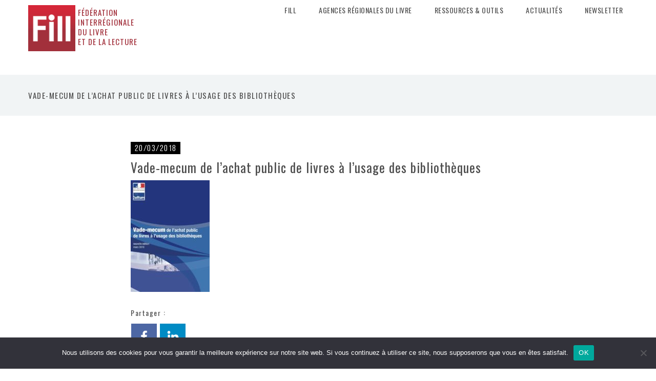

--- FILE ---
content_type: text/css
request_url: https://fill-livrelecture.org/wp-content/themes/keepsake/style/css/plugins.css?ver=095e57b7b4c2a3bd49deedf5e06118a2
body_size: 4267
content:
.com { color: #93a1a1; }
.lit { color: #195f91; }
.pun, .opn, .clo { color: #93a1a1; }
.fun { color: #dc322f; }
.str, .atv { color: #D14; }
.kwd, .prettyprint .tag { color: #1e347b; }
.typ, .atn, .dec, .var { color: teal; }
.pln { color: #48484c; }

.prettyprint {
  padding: 8px;
  background-color: #f7f7f9;
  border: 1px solid #e1e1e8;
}
.prettyprint.linenums {
  -webkit-box-shadow: inset 40px 0 0 #fbfbfc, inset 41px 0 0 #ececf0;
     -moz-box-shadow: inset 40px 0 0 #fbfbfc, inset 41px 0 0 #ececf0;
          box-shadow: inset 40px 0 0 #fbfbfc, inset 41px 0 0 #ececf0;
}

/* Specify class=linenums on a pre to get line numbering */
ol.linenums {
  margin: 0 0 0 33px; /* IE indents via margin-left */
  padding: 0 0 0 2px;
}
ol.linenums li {
  padding-left: 12px;
  color: #bebec5;
  line-height: 20px;
  text-shadow: 0 1px 0 #fff;
}

/*! fancyBox v2.1.5 fancyapps.com | fancyapps.com/fancybox/#license */
.fancybox-wrap,
.fancybox-skin,
.fancybox-outer,
.fancybox-inner,
.fancybox-image,
.fancybox-wrap iframe,
.fancybox-wrap object,
.fancybox-nav,
.fancybox-nav span,
.fancybox-tmp
{
	padding: 0;
	margin: 0;
	border: 0;
	outline: none;
	vertical-align: top;
}

.fancybox-wrap {
	position: absolute;
	top: 0;
	left: 0;
	z-index: 8020;
}

.fancybox-skin {
	position: relative;
	background: #f9f9f9;
	color: #444;
	text-shadow: none;
	-webkit-border-radius: 4px;
	   -moz-border-radius: 4px;
	        border-radius: 4px;
}

.fancybox-opened {
	z-index: 8030;
}

.fancybox-opened .fancybox-skin {
	-webkit-box-shadow: 0 10px 25px rgba(0, 0, 0, 0.5);
	   -moz-box-shadow: 0 10px 25px rgba(0, 0, 0, 0.5);
	        box-shadow: 0 10px 25px rgba(0, 0, 0, 0.5);
}

.fancybox-outer, .fancybox-inner {
	position: relative;
}

.fancybox-inner {
	overflow: hidden;
}

.fancybox-type-iframe .fancybox-inner {
	-webkit-overflow-scrolling: touch;
}

.fancybox-error {
	color: #444;
	font: 14px/20px "Helvetica Neue",Helvetica,Arial,sans-serif;
	margin: 0;
	padding: 15px;
	white-space: nowrap;
}

.fancybox-image, .fancybox-iframe {
	display: block;
	width: 100%;
	height: 100%;
}

.fancybox-image {
	max-width: 100%;
	max-height: 100%;
}

#fancybox-loading, .fancybox-close, .fancybox-prev span, .fancybox-next span {
	background-image: url('fancybox_sprite.png');
}

#fancybox-loading {
	position: fixed;
	top: 50%;
	left: 50%;
	margin-top: -22px;
	margin-left: -22px;
	background-position: 0 -108px;
	opacity: 0.8;
	cursor: pointer;
	z-index: 8060;
}

#fancybox-loading div {
	width: 44px;
	height: 44px;
	background: url('fancybox_loading.gif') center center no-repeat;
}

.fancybox-close {
	position: absolute;
	top: -18px;
	right: -18px;
	width: 36px;
	height: 36px;
	cursor: pointer;
	z-index: 8040;
}

.fancybox-nav {
	position: absolute;
	top: 0;
	width: 40%;
	height: 100%;
	cursor: pointer;
	text-decoration: none;
	background: transparent url('blank.gif'); /* helps IE */
	-webkit-tap-highlight-color: rgba(0,0,0,0);
	z-index: 8040;
}

.fancybox-prev {
	left: 0;
}

.fancybox-next {
	right: 0;
}

.fancybox-nav span {
	position: absolute;
	top: 50%;
	width: 36px;
	height: 34px;
	margin-top: -18px;
	cursor: pointer;
	z-index: 8040;
	visibility: hidden;
}

.fancybox-prev span {
	left: 10px;
	background-position: 0 -36px;
}

.fancybox-next span {
	right: 10px;
	background-position: 0 -72px;
}

.fancybox-nav:hover span {
	visibility: visible;
}

.fancybox-tmp {
	position: absolute;
	top: -99999px;
	left: -99999px;
	visibility: hidden;
	max-width: 99999px;
	max-height: 99999px;
	overflow: visible !important;
}

/* Overlay helper */

.fancybox-lock {
    overflow: hidden !important;
    width: auto;
}

.fancybox-lock body {
    overflow: hidden !important;
}

.fancybox-lock-test {
    overflow-y: hidden !important;
}

.fancybox-overlay {
	position: absolute;
	top: 0;
	left: 0;
	overflow: hidden;
	display: none;
	z-index: 8010;
	background: url('fancybox_overlay.png');
}

.fancybox-overlay-fixed {
	position: fixed;
	bottom: 0;
	right: 0;
}

.fancybox-lock .fancybox-overlay {
	overflow: auto;
	overflow-y: scroll;
}

/* Title helper */

.fancybox-title {
	visibility: hidden;
	font: normal 13px/20px "Helvetica Neue",Helvetica,Arial,sans-serif;
	position: relative;
	text-shadow: none;
	z-index: 8050;
}

.fancybox-opened .fancybox-title {
	visibility: visible;
}

.fancybox-title-float-wrap {
	position: absolute;
	bottom: 0;
	right: 50%;
	margin-bottom: -35px;
	z-index: 8050;
	text-align: center;
}

.fancybox-title-float-wrap .child {
	display: inline-block;
	margin-right: -100%;
	padding: 2px 20px;
	background: transparent; /* Fallback for web browsers that doesn't support RGBa */
	background: rgba(0, 0, 0, 0.8);
	-webkit-border-radius: 15px;
	   -moz-border-radius: 15px;
	        border-radius: 15px;
	text-shadow: 0 1px 2px #222;
	color: #FFF;
	font-weight: bold;
	line-height: 24px;
	white-space: nowrap;
}

.fancybox-title-outside-wrap {
	position: relative;
	margin-top: 10px;
	color: #fff;
}

.fancybox-title-inside-wrap {
	padding-top: 10px;
}

.fancybox-title-over-wrap {
	position: absolute;
	bottom: 0;
	left: 0;
	color: #fff;
	padding: 10px;
	background: #000;
	background: rgba(0, 0, 0, .8);
}

/*Retina graphics!*/
@media only screen and (-webkit-min-device-pixel-ratio: 1.5),
	   only screen and (min--moz-device-pixel-ratio: 1.5),
	   only screen and (min-device-pixel-ratio: 1.5){

	#fancybox-loading, .fancybox-close, .fancybox-prev span, .fancybox-next span {
		background-image: url('fancybox_sprite@2x.png');
		background-size: 44px 152px; /*The size of the normal image, half the size of the hi-res image*/
	}

	#fancybox-loading div {
		background-image: url('fancybox_loading@2x.gif');
		background-size: 24px 24px; /*The size of the normal image, half the size of the hi-res image*/
	}
}

#fancybox-buttons {
	position: fixed;
	left: 0;
	width: 100%;
	z-index: 8050;
}

#fancybox-buttons.top {
	top: 10px;
}

#fancybox-buttons.bottom {
	bottom: 10px;
}

#fancybox-buttons ul {
	display: block;
	width: 166px;
	height: 30px;
	margin: 0 auto;
	padding: 0;
	list-style: none;
	border: 1px solid #111;
	border-radius: 3px;
	-webkit-box-shadow: inset 0 0 0 1px rgba(255,255,255,.05);
	   -moz-box-shadow: inset 0 0 0 1px rgba(255,255,255,.05);
	        box-shadow: inset 0 0 0 1px rgba(255,255,255,.05);
	background: rgb(50,50,50);
	background: -moz-linear-gradient(top, rgb(68,68,68) 0%, rgb(52,52,52) 50%, rgb(41,41,41) 50%, rgb(51,51,51) 100%);
	background: -webkit-gradient(linear, left top, left bottom, color-stop(0%,rgb(68,68,68)), color-stop(50%,rgb(52,52,52)), color-stop(50%,rgb(41,41,41)), color-stop(100%,rgb(51,51,51)));
	background: -webkit-linear-gradient(top, rgb(68,68,68) 0%,rgb(52,52,52) 50%,rgb(41,41,41) 50%,rgb(51,51,51) 100%);
	background: -o-linear-gradient(top, rgb(68,68,68) 0%,rgb(52,52,52) 50%,rgb(41,41,41) 50%,rgb(51,51,51) 100%);
	background: -ms-linear-gradient(top, rgb(68,68,68) 0%,rgb(52,52,52) 50%,rgb(41,41,41) 50%,rgb(51,51,51) 100%);
	background: linear-gradient(top, rgb(68,68,68) 0%,rgb(52,52,52) 50%,rgb(41,41,41) 50%,rgb(51,51,51) 100%);
	filter: progid:DXImageTransform.Microsoft.gradient( startColorstr='#444444', endColorstr='#222222',GradientType=0 );
}

#fancybox-buttons ul li {
	float: left;
	margin: 0;
	padding: 0;
}

#fancybox-buttons a {
	display: block;
	width: 30px;
	height: 30px;
	text-indent: -9999px;
	background-color: transparent;
	background-image: url('fancybox_buttons.png');
	background-repeat: no-repeat;
	outline: none;
	opacity: 0.8;
}

#fancybox-buttons a:hover {
	opacity: 1;
}

#fancybox-buttons a.btnPrev {
	background-position: 5px 0;
}

#fancybox-buttons a.btnNext {
	background-position: -33px 0;
	border-right: 1px solid #3e3e3e;
}

#fancybox-buttons a.btnPlay {
	background-position: 0 -30px;
}

#fancybox-buttons a.btnPlayOn {
	background-position: -30px -30px;
}

#fancybox-buttons a.btnToggle {
	background-position: 3px -60px;
	border-left: 1px solid #111;
	border-right: 1px solid #3e3e3e;
	width: 35px
}

#fancybox-buttons a.btnToggleOn {
	background-position: -27px -60px;
}

#fancybox-buttons a.btnClose {
	border-left: 1px solid #111;
	width: 35px;
	background-position: -56px 0px;
}

#fancybox-buttons a.btnDisabled {
	opacity : 0.4;
	cursor: default;
}

#fancybox-thumbs {
	position: fixed;
	left: 0;
	width: 100%;
	overflow: hidden;
	z-index: 8050;
}

#fancybox-thumbs.bottom {
	bottom: 2px;
}

#fancybox-thumbs.top {
	top: 2px;
}

#fancybox-thumbs ul {
	position: relative;
	list-style: none;
	margin: 0;
	padding: 0;
}

#fancybox-thumbs ul li {
	float: left;
	padding: 1px;
	opacity: 0.5;
}

#fancybox-thumbs ul li.active {
	opacity: 0.75;
	padding: 0;
	border: 1px solid #fff;
}

#fancybox-thumbs ul li:hover {
	opacity: 1;
}

#fancybox-thumbs ul li a {
	display: block;
	position: relative;
	overflow: hidden;
	border: 1px solid #222;
	background: #111;
	outline: none;
}

#fancybox-thumbs ul li img {
	display: block;
	position: relative;
	border: 0;
	padding: 0;
	max-width: none;
}

/*!
*  - v1.0.5
* Homepage: http://bqworks.com/slider-pro/
* Author: bqworks
* Author URL: http://bqworks.com/
*/
/* Core
--------------------------------------------------*/
.slider-pro {
	position: relative;
	margin: 0 auto;
}

.sp-slides-container {
	position: relative;
}

.sp-mask {
	position: relative;
	overflow: hidden;
}

.sp-slides {
	position: relative;
	-webkit-backface-visibility: hidden;
	-webkit-perspective: 1000;
}

.sp-slide {
	position: absolute;
}

.sp-image-container {
	overflow: hidden;
}

.sp-image {
	position: relative;
	display: block;
	border: none;
}

/* Thumbnails
--------------------------------------------------*/
.sp-thumbnails-container {
	position: relative;
	overflow: hidden;
}

.sp-top-thumbnails,
.sp-bottom-thumbnails  {
	left: 0;
	margin: 0 auto;
}

.sp-top-thumbnails {
	position: absolute;
	top: 0;
}

.sp-left-thumbnails,
.sp-right-thumbnails {
	position: absolute;
	top: 0;
}

.sp-right-thumbnails {
	right: 0;
}

.sp-left-thumbnails {
	left: 0;
}

.sp-thumbnails {
	position: relative;
}

.sp-thumbnail {
    border: none;
}

.sp-thumbnail-container {
	position: relative;
	display: block;
	overflow: hidden;
	float: left;
	-moz-box-sizing: border-box;
	box-sizing: border-box;
}

/* Horizontal thumbnails
------------------------*/
.sp-top-thumbnails .sp-thumbnail-container,
.sp-bottom-thumbnails .sp-thumbnail-container {
	margin-left: 2px;
	margin-right: 2px;
}

.sp-top-thumbnails .sp-thumbnail-container:first-child,
.sp-bottom-thumbnails .sp-thumbnail-container:first-child {
	margin-left: 0;
}

.sp-top-thumbnails .sp-thumbnail-container:last-child,
.sp-bottom-thumbnails .sp-thumbnail-container:last-child {
	margin-right: 0;
}

/* Vertical thumbnails 
----------------------*/
.sp-left-thumbnails .sp-thumbnail-container,
.sp-right-thumbnails .sp-thumbnail-container {
	margin-top: 2px;
	margin-bottom: 2px;
}

.sp-left-thumbnails .sp-thumbnail-container:first-child,
.sp-right-thumbnails .sp-thumbnail-container:first-child {
	margin-top: 0;
}

.sp-left-thumbnails .sp-thumbnail-container:last-child,
.sp-right-thumbnails .sp-thumbnail-container:last-child {
	margin-bottom: 0;
}

/* Right thumbnails with pointer
--------------------------------*/
.sp-right-thumbnails.sp-has-pointer {
	margin-left: -13px;
}

.sp-right-thumbnails.sp-has-pointer .sp-thumbnail {
	position: absolute;
	left: 18px;
	margin-left: 0 !important;
}

.sp-right-thumbnails.sp-has-pointer .sp-selected-thumbnail:before {
	content: '';
	position: absolute;
	height: 100%;
	border-left: 5px solid #F00;
	left: 0;
	top: 0;
	margin-left: 13px;
}

.sp-right-thumbnails.sp-has-pointer .sp-selected-thumbnail:after {
	content: '\25c0';
	position: absolute;
	font-family: Arial;
	font-size: 16px;
	line-height: 1;
	color: #F00;
	left: 0;
	top: 50%;
	margin-top: -6px;
}

.ie11 .sp-right-thumbnails.sp-has-pointer .sp-selected-thumbnail:after, 
.ie10 .sp-right-thumbnails.sp-has-pointer .sp-selected-thumbnail:after, 
.ie9 .sp-right-thumbnails.sp-has-pointer .sp-selected-thumbnail:after {
	content: '\25bc';
	-ms-transform: rotate(90deg);
	transform: rotate(90deg);
}

/* Left thumbnails with pointer
-------------------------------*/
.sp-left-thumbnails.sp-has-pointer {
	margin-right: -13px;
}

.sp-left-thumbnails.sp-has-pointer .sp-thumbnail {
	position: absolute;
	right: 18px;
}

.sp-left-thumbnails.sp-has-pointer .sp-selected-thumbnail:before {
	content: '';
	position: absolute;
	height: 100%;
	border-left: 5px solid #F00;
	right: 0;
	top: 0;
	margin-right: 13px;
}

.sp-left-thumbnails.sp-has-pointer .sp-selected-thumbnail:after {
	content: '\25ba';
	position: absolute;
	font-family: Arial;
	font-size: 16px;
	line-height: 1;
	color: #F00;
	right: 0;
	top: 50%;
	margin-top: -6px;
}

.ie11 .sp-left-thumbnails.sp-has-pointer .sp-selected-thumbnail:after,
.ie10 .sp-left-thumbnails.sp-has-pointer .sp-selected-thumbnail:after,
.ie9 .sp-left-thumbnails.sp-has-pointer .sp-selected-thumbnail:after {
	content: '\25b2';
	-ms-transform: rotate(90deg);
	transform: rotate(90deg);
}

/* Bottom thumbnails with pointer
---------------------------------*/
.sp-bottom-thumbnails.sp-has-pointer {
	margin-top: -13px;
}

.sp-bottom-thumbnails.sp-has-pointer .sp-thumbnail {
	position: absolute;
	top: 18px;
	margin-top: 0 !important;
}

.sp-bottom-thumbnails.sp-has-pointer .sp-selected-thumbnail:before {
	content: '';
	position: absolute;
	width: 100%;
	border-bottom: 5px solid #F00;
	top: 0;
	margin-top: 13px;
}

.sp-bottom-thumbnails.sp-has-pointer .sp-selected-thumbnail:after {
	content: '\25b2';
	position: absolute;
	font-family: Arial;
	font-size: 16px;
	line-height: 1;
	color: #F00;
	left: 50%;
	top: 0;
	margin-left: -9px;
}

/* Top thumbnails with pointer
------------------------------*/
.sp-top-thumbnails.sp-has-pointer {
	margin-bottom: -13px;
}

.sp-top-thumbnails.sp-has-pointer .sp-thumbnail {
	position: absolute;
	bottom: 18px;
}

.sp-top-thumbnails.sp-has-pointer .sp-selected-thumbnail:before {
	content: '';
	position: absolute;
	width: 100%;
	border-bottom: 5px solid #F00;
	bottom: 0;
	margin-bottom: 13px;
}

.sp-top-thumbnails.sp-has-pointer .sp-selected-thumbnail:after {
	content: '\25bc';
	position: absolute;
	font-family: Arial;
	font-size: 16px;
	line-height: 1;
	color: #F00;
	left: 50%;
	bottom: 0;
	margin-left: -9px;
}

/* Layers
--------------------------------------------------*/
.sp-layer {
	position: absolute;
	margin: 0;
	box-sizing: border-box;
	-moz-box-sizing: border-box;
	-webkit-box-sizing: border-box;
	-webkit-font-smoothing: subpixel-antialiased;
	-webkit-backface-visibility: hidden;
}

.sp-black {
	color: #FFF;
	background: rgb(0, 0, 0);
	background: rgba(0, 0, 0, 0.7);
}

.sp-white {
	color: #000;
	background: rgb(255, 255, 255);
	background: rgba(255, 255, 255, 0.7);
}

.sp-rounded {
	border-radius: 10px;
}

.sp-padding {
	padding: 10px;
}

/* Touch Swipe
--------------------------------------------------*/
.sp-grab {
	cursor: url(images/openhand.cur), move;
}

.sp-grabbing {
	cursor: url(images/closedhand.cur), move;
}

.sp-selectable {
	cursor: default;
}

/* Caption
--------------------------------------------------*/
.sp-caption-container {
	text-align: center;
	margin-top: 10px;
}

/* Full Screen
--------------------------------------------------*/
.sp-full-screen {
	margin: 0 !important;
	background-color: #000;
}

.sp-full-screen-button {
	position: absolute;
	top: 5px;
	right: 10px;
	font-size: 30px;
	line-height: 1;
	cursor: pointer;
	-webkit-transform: rotate(45deg);
	-ms-transform: rotate(45deg);
	transform: rotate(45deg);
}

.sp-full-screen-button:before {
	content: '\2195';
}

.sp-fade-full-screen {
	opacity: 0;
	-webkit-transition: opacity 0.5s;
	transition: opacity 0.5s;
}

.slider-pro:hover .sp-fade-full-screen {
	opacity: 1;
}

/* Buttons
--------------------------------------------------*/
.sp-buttons {
	position: relative;
	width: 100%;
	text-align: center;
	padding-top: 10px;
}

.sp-button {
	width: 10px;
	height: 10px;
	border: 2px solid #000;
	border-radius: 50%;
	margin: 4px;
	display: inline-block;
	-moz-box-sizing: border-box;
	-webkit-box-sizing: border-box;
	box-sizing: border-box;
	cursor: pointer;
}

.sp-selected-button {
	background-color: #000;
}

@media only screen and (min-width: 768px) and (max-width: 1024px) {
	.sp-button {
		width: 14px;
		height: 14px;
	}
}

@media only screen and (min-width: 568px) and (max-width: 768px) {
	.sp-button {
		width: 16px;
		height: 16px;
	}
}

@media only screen and (min-width: 320px) and (max-width: 568px) {
	.sp-button {
		width: 18px;
		height: 18px;
	}
}

/* Arrows
--------------------------------------------------*/
.sp-fade-arrows {
	opacity: 0;
	-webkit-transition: opacity 0.5s;
	transition: opacity 0.5s;
}

.sp-slides-container:hover .sp-fade-arrows {
	opacity: 1;
}

.sp-arrow {
	position: absolute;
	font-size: 40px;
	color: #FFF;
	text-shadow: 1px 1px 1px #666;
	cursor: pointer;
}

.sp-vertical .sp-arrow {
	-webkit-transform: rotate(90deg);
	-ms-transform: rotate(90deg);
	transform: rotate(90deg);
}

.sp-horizontal .sp-arrow {
	top: 50%;
	margin-top: -20px;
}

.sp-vertical .sp-arrow {
	left: 50%;
	margin-left: -10px;
}

.sp-previous-arrow:before {
	content: '\276e';
}

.ios .sp-previous-arrow:before,
.ie9 .sp-previous-arrow:before,
.ie8 .sp-previous-arrow:before,
.ie7 .sp-previous-arrow:before {
	content: '\25c0';
}

.ie8.sp-vertical .sp-previous-arrow:before,
.ie7.sp-vertical .sp-previous-arrow:before {
	content: '\25b2';
}

.sp-next-arrow:before {
	content: '\276f';
}

.ios .sp-next-arrow:before,
.ie9 .sp-next-arrow:before,
.ie8 .sp-next-arrow:before,
.ie7 .sp-next-arrow:before {
	content: '\25b6';
}

.ie8.sp-vertical .sp-next-arrow:before,
.ie7.sp-vertical .sp-next-arrow:before {
	content: '\25bc';
}

.sp-horizontal .sp-previous-arrow {
	left: 20px;
}

.sp-horizontal .sp-next-arrow {
	right: 20px;
}

.sp-vertical .sp-previous-arrow {
	top: 20px;
}

.sp-vertical .sp-next-arrow {
	bottom: 20px;
}

/* Thumbnail Arrows
--------------------------------------------------*/
.sp-thumbnail-arrows {
	position: absolute;
}

.sp-fade-thumbnail-arrows {
	opacity: 0;
	-webkit-transition: opacity 0.5s;
	transition: opacity 0.5s;
}

.sp-thumbnails-container:hover .sp-fade-thumbnail-arrows {
	opacity: 1;
}

.sp-top-thumbnails .sp-thumbnail-arrows,
.sp-bottom-thumbnails .sp-thumbnail-arrows {
	width: 100%;
	top: 50%;
	left: 0;
	margin-top: -10px;
}

.sp-left-thumbnails .sp-thumbnail-arrows,
.sp-right-thumbnails .sp-thumbnail-arrows {
	height: 100%;
	top: 0;
	left: 50%;
	margin-left: -5px;
}

.sp-thumbnail-arrow {
	position: absolute;
	font-size: 20px;
	color: #FFF;
	text-shadow: 1px 1px 1px #666;
	cursor: pointer;
}

.sp-left-thumbnails .sp-thumbnail-arrows .sp-thumbnail-arrow,
.sp-right-thumbnails .sp-thumbnail-arrows .sp-thumbnail-arrow {
	-ms-transform: rotate(90deg);
	-webkit-transform: rotate(90deg);
	transform: rotate(90deg);
}

.sp-previous-thumbnail-arrow:before {
	content: '\276e';
}

.ios .sp-previous-thumbnail-arrow:before,
.ie7 .sp-previous-thumbnail-arrow:before,
.ie8 .sp-previous-thumbnail-arrow:before,
.ie9 .sp-previous-thumbnail-arrow:before {
	content: '\25c0';
}

.ie8.sp-vertical .sp-previous-thumbnail-arrow:before,
.ie7.sp-vertical .sp-previous-thumbnail-arrow:before {
	content: '\25b2';
}

.sp-next-thumbnail-arrow:before {
	content: '\276f';
}

.ios .sp-next-thumbnail-arrow:before,
.ie7 .sp-next-thumbnail-arrow:before,
.ie8 .sp-next-thumbnail-arrow:before,
.ie9 .sp-next-thumbnail-arrow:before {
	content: '\25b6';
}

.ie8.sp-vertical .sp-next-thumbnail-arrow:before,
.ie7.sp-vertical .sp-next-thumbnail-arrow:before {
	content: '\25bc';
}

.sp-top-thumbnails .sp-previous-thumbnail-arrow,
.sp-bottom-thumbnails .sp-previous-thumbnail-arrow {
	left: 0px;
}

.sp-top-thumbnails .sp-next-thumbnail-arrow,
.sp-bottom-thumbnails .sp-next-thumbnail-arrow {
	right: 0px;
}

.sp-left-thumbnails .sp-previous-thumbnail-arrow,
.sp-right-thumbnails .sp-previous-thumbnail-arrow {
	top: 0px;
}

.sp-left-thumbnails .sp-next-thumbnail-arrow,
.sp-right-thumbnails .sp-next-thumbnail-arrow {
	bottom: 0px;
}

/* Video
--------------------------------------------------*/
a.sp-video {
	text-decoration: none;
}

a.sp-video img {
	-webkit-backface-visibility: hidden;
	border: none;
}

a.sp-video:after {
	content: '\25B6';
	position: absolute;
	width: 45px;
	padding-left: 5px;
	height: 50px;
	border: 2px solid #FFF;
	text-align: center;
	font-size: 30px;
	border-radius: 30px;
	top: 0;
	color: #FFF;
	bottom: 0;
	left: 0;
	right: 0;
	background-color: rgba(0, 0, 0, 0.2);
	margin: auto;
	line-height: 52px;
}